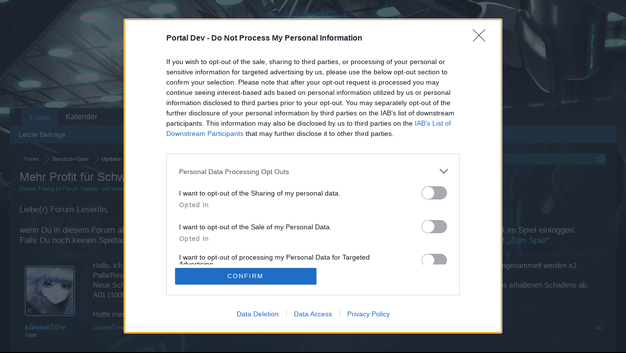

--- FILE ---
content_type: text/html; charset=UTF-8
request_url: https://board-de.darkorbit.com/threads/mehr-profit-fuer-schwaechere-und-pallasammler.18043/
body_size: 11809
content:
<!DOCTYPE html>
<html id="XenForo" lang="de-DE" dir="LTR" class="Public NoJs LoggedOut NoSidebar  Responsive" xmlns:fb="http://www.facebook.com/2008/fbml">
<head>

	<meta charset="utf-8" />
	<meta http-equiv="X-UA-Compatible" content="IE=Edge,chrome=1" />
	
		<meta name="viewport" content="width=device-width, initial-scale=1">
	
	
		<base href="https://board-de.darkorbit.com/" />
		<script>
			var _b = document.getElementsByTagName('base')[0], _bH = "https://board-de.darkorbit.com/";
			if (_b && _b.href != _bH) _b.href = _bH;
		</script>
	

	<title>Mehr Profit für Schwächere und Pallasammler | DarkOrbit DE</title>
	
	<noscript><style>.JsOnly, .jsOnly { display: none !important; }</style></noscript>
	<link rel="stylesheet" href="css.php?css=xenforo,form,public&amp;style=5&amp;dir=LTR&amp;d=1709541595" />
	<link rel="stylesheet" href="css.php?css=bb_code,likes_summary,login_bar,message,message_user_info,thread_view&amp;style=5&amp;dir=LTR&amp;d=1709541595" />
	
	

	
	<script async src="https://www.googletagmanager.com/gtag/js?id=UA-19059020-1"></script>
	<script>
		window.dataLayer = window.dataLayer || [];
		function gtag(){dataLayer.push(arguments);}
		gtag('js', new Date());
	
		gtag('config', 'UA-19059020-1', {
			// <!-- slot: ga_config_start -->
			
				'cookie_domain': 'darkorbit.com',
			
			
		});
	</script>

		<script src="js/jquery/jquery-1.11.0.min.js"></script>	
		
	<script src="js/xenforo/xenforo.js?_v=54136d32"></script>

	
	<link rel="apple-touch-icon" href="https://board-de.darkorbit.com/styles/default/xenforo/logo.og.png" />
	<link rel="alternate" type="application/rss+xml" title="RSS-Feed für DarkOrbit DE" href="forums/-/index.rss" />
	
	
	<link rel="canonical" href="https://board-de.darkorbit.com/threads/mehr-profit-fuer-schwaechere-und-pallasammler.18043/" />
	<meta name="description" content="Hallo, ich hab da mal ein paar Ideen (siehe Thema). Ich fang am besten gleich mal an: Palla/Ressourcenbooster: Rohstoffe die eingesammelt werden x2..." />	<meta property="og:site_name" content="DarkOrbit DE" />
	<meta property="og:image" content="https://xenforo-1028-storage.bpsecure.com/de-darkorbit/avatars/m/49/49995.jpg?1417256597" />
	<meta property="og:image" content="https://board-de.darkorbit.com/styles/default/xenforo/logo.og.png" />
	<meta property="og:type" content="article" />
	<meta property="og:url" content="https://board-de.darkorbit.com/threads/mehr-profit-fuer-schwaechere-und-pallasammler.18043/" />
	<meta property="og:title" content="Mehr Profit für Schwächere und Pallasammler" />
	<meta property="og:description" content="Hallo, ich hab da mal ein paar Ideen (siehe Thema). Ich fang am besten gleich mal an: Palla/Ressourcenbooster: Rohstoffe die eingesammelt werden x2..." />
	
	
	

</head>

<body class="node287 node280 SelectQuotable">
<!-- Google Tag Manager -->
<noscript><iframe src="//www.googletagmanager.com/ns.html?id=GTM-WRXH7W"
height="0" width="0" style="display:none;visibility:hidden"></iframe></noscript>
<script>
var cb = new Date().getTime();
(function(w,d,s,l,i){w[l]=w[l]||[];w[l].push({'gtm.start':
new Date().getTime(),event:'gtm.js'});var f=d.getElementsByTagName(s)[0],
j=d.createElement(s),dl=l!='dataLayer'?'&l='+l:'';j.async=true;j.src=
'//www.googletagmanager.com/gtm.js?cb='+cb+'&id='+i+dl;f.parentNode.insertBefore(j,f);
})(window,document,'script','dataLayer','GTM-WRXH7W');</script>
<!-- End Google Tag Manager -->


	




<div id="headerMover">
	<div id="headerProxy"></div>

<div id="content" class="thread_view">
	<div class="pageWidth">
		<div class="pageContent">
			<!-- main content area -->
			
			
			
			
						
						
						
						
						<div class="breadBoxTop ">
							
							

<nav>
	
		
			
				
			
		
			
				
			
		
	

	<fieldset class="breadcrumb">
		<a href="misc/quick-navigation-menu?selected=node-287" class="OverlayTrigger jumpMenuTrigger" data-cacheOverlay="true" title="Nützliche Links anzeigen"><!--Gehe zu...--></a>
			
		<div class="boardTitle"><strong>DarkOrbit DE</strong></div>
		
		<span class="crumbs">
			
			
			
				<span class="crust selectedTabCrumb" itemscope="itemscope" itemtype="http://data-vocabulary.org/Breadcrumb">
					<a href="https://board-de.darkorbit.com/" class="crumb" rel="up" itemprop="url"><span itemprop="title">Foren</span></a>
					<span class="arrow"><span>&gt;</span></span>
				</span>
			
			
			
				
					<span class="crust" itemscope="itemscope" itemtype="http://data-vocabulary.org/Breadcrumb">
						<a href="https://board-de.darkorbit.com/#benutzer-spiel.280" class="crumb" rel="up" itemprop="url"><span itemprop="title">Benutzer+Spiel</span></a>
						<span class="arrow"><span>&gt;</span></span>
					</span>
				
					<span class="crust" itemscope="itemscope" itemtype="http://data-vocabulary.org/Breadcrumb">
						<a href="https://board-de.darkorbit.com/forums/update-und-ideensammlung.287/" class="crumb" rel="up" itemprop="url"><span itemprop="title">Update- und Ideensammlung</span></a>
						<span class="arrow"><span>&gt;</span></span>
					</span>
				
			
		</span>
	</fieldset>
</nav>
						</div>
						
						
						
					
						<!--[if lt IE 8]>
							<p class="importantMessage">You are using an out of date browser. It  may not display this or other websites correctly.<br />You should upgrade or use an <a href="https://www.google.com/chrome" target="_blank">alternative browser</a>.</p>
						<![endif]-->

						
						
	

	
						
						
						
						
												
							<!-- h1 title, description -->
							<div class="titleBar">
								
								<h1>Mehr Profit für Schwächere und Pallasammler</h1>
								
								<p id="pageDescription" class="muted ">
	Dieses Thema im Forum '<a href="forums/update-und-ideensammlung.287/">Update- und Ideensammlung</a>' wurde von <a href="members/lummeltue.49995/" class="username" dir="auto">ŁűmmēlŤű†e</a> gestartet, <a href="threads/mehr-profit-fuer-schwaechere-und-pallasammler.18043/"><span class="DateTime" title="12 Januar 2014 um 13:23">12 Januar 2014</span></a>.
</p>
							
<style type="text/css">
  .gotogame {
float: left;
margin-right: 35px;
margin-top: 25px;
font-size:17px;
align:center;
}
</style>
        <div class="gotogame">Liebe(r) Forum-Leser/in,<br><br>
wenn Du in diesem Forum aktiv an den Gesprächen teilnehmen oder eigene Themen starten möchtest, musst Du Dich bitte zunächst im Spiel einloggen. Falls Du noch keinen Spielaccount besitzt, bitte registriere Dich neu. Wir freuen uns auf Deinen nächsten Besuch in unserem Forum!
                               <a href="http://de.bigpoint.com/darkorbit">„Zum Spiel“</a></div>

							</div>
						
						
						
						
						
						<!-- main template -->
						



























	




<div class="pageNavLinkGroup">
	<div class="linkGroup SelectionCountContainer">
		
		
	</div>

	
</div>





<form action="inline-mod/post/switch" method="post"
	class="InlineModForm section"
	data-cookieName="posts"
	data-controls="#InlineModControls"
	data-imodOptions="#ModerationSelect option">

	<ol class="messageList" id="messageList">
		
			
				


<li id="post-139575" class="message   " data-author="ŁűmmēlŤű†e">

	

<div class="messageUserInfo">	
<div class="messageUserBlock ">
	
		<div class="avatarHolder">
			<span class="helper"></span>
			<a href="members/lummeltue.49995/" class="avatar Av49995m" data-avatarhtml="true"><img src="https://xenforo-1028-storage.bpsecure.com/de-darkorbit/avatars/m/49/49995.jpg?1417256597" width="96" height="96" alt="ŁűmmēlŤű†e" /></a>
			
			<!-- slot: message_user_info_avatar -->
		</div>
	


	
		<h3 class="userText">
			<a href="members/lummeltue.49995/" class="username" dir="auto">ŁűmmēlŤű†e</a>
			<em class="userTitle">User</em>
			
			<!-- slot: message_user_info_text -->
		</h3>
	
		
	
		


	<span class="arrow"><span></span></span>
</div>
</div>

	<div class="messageInfo primaryContent">
		
		
		
		
		
		<div class="messageContent">		
			<article>
				<blockquote class="messageText SelectQuoteContainer ugc baseHtml">
					
					Hallo, ich hab da mal ein paar Ideen (siehe Thema). Ich fang am besten gleich mal an: Palla/Ressourcenbooster: Rohstoffe die eingesammelt werden x2<br />
Palla/Ressourcenprotokolle:lv 1 pet sammelt 1% schneller, lv2 pet sammelt 2% schneller, lv4 pet sammelt 4% schneller.<br />
Neue Schilde: z.B. A03 (7000 Schild) fängt komplett 0,2% des erhaltenen Schadens ab. A02 (5000 Schild) fängt komplett 0,5% des erhaltenen Schadens ab.<br />
A01 (10000 Schild) fängt 0,8% des erhaltenen Schadens ab. (Diese Schilde können nur im Schiff ausgerüstet werden).<br />
<br />
Hoffe meine Ideen gefallen euch <img src="styles/default/xenforo/clear.png" class="mceSmilieSprite mceSmilie8" alt=":D" title="Big Grin    :D" /><img src="styles/default/xenforo/clear.png" class="mceSmilieSprite mceSmilie8" alt=":D" title="Big Grin    :D" /><img src="styles/default/xenforo/clear.png" class="mceSmilieSprite mceSmilie8" alt=":D" title="Big Grin    :D" />
					<div class="messageTextEndMarker">&nbsp;</div>
				</blockquote>
			</article>
			
			
		</div>
		
		
		
		
		
		
		
				
		<div class="messageMeta ToggleTriggerAnchor">
			
			<div class="privateControls">
				
				<span class="item muted">
					<span class="authorEnd"><a href="members/lummeltue.49995/" class="username author" dir="auto">ŁűmmēlŤű†e</a>,</span>
					<a href="threads/mehr-profit-fuer-schwaechere-und-pallasammler.18043/" title="Permalink" class="datePermalink"><span class="DateTime" title="12 Januar 2014 um 13:23">12 Januar 2014</span></a>
				</span>
				
				
				
				
				
				
				
				
				
				
				
			</div>
			
			<div class="publicControls">
				<a href="threads/mehr-profit-fuer-schwaechere-und-pallasammler.18043/" title="Permalink" class="item muted postNumber hashPermalink OverlayTrigger" data-href="posts/139575/permalink">#1</a>
				
				
				
				
			</div>
		</div>
	
		
		<div id="likes-post-139575"></div>
	</div>

	
	
	
	
</li>
			
		
			
				


<li id="post-139622" class="message   " data-author="samran">

	

<div class="messageUserInfo">	
<div class="messageUserBlock ">
	
		<div class="avatarHolder">
			<span class="helper"></span>
			<a href="members/samran.1244/" class="avatar Av1244m" data-avatarhtml="true"><img src="https://xenforo-1028-storage.bpsecure.com/de-darkorbit/avatars/m/1/1244.jpg?1389026373" width="96" height="96" alt="samran" /></a>
			
			<!-- slot: message_user_info_avatar -->
		</div>
	


	
		<h3 class="userText">
			<a href="members/samran.1244/" class="username" dir="auto">samran</a>
			<em class="userTitle">User</em>
			
			<!-- slot: message_user_info_text -->
		</h3>
	
		
	
		


	<span class="arrow"><span></span></span>
</div>
</div>

	<div class="messageInfo primaryContent">
		
		
		
		
		
		<div class="messageContent">		
			<article>
				<blockquote class="messageText SelectQuoteContainer ugc baseHtml">
					
					Was wollt ihr denn noch alles an Ideen bringen nach NAZ bis Lvl 17 und Frieden im Pallafeld? Wo bleibt die Herausforderung der man sich stellen sollte. Noch mehr Belohnung oder sollt ich nun sagen wieder mehr Sammelbots damit es noch mehr Landwirte hier gibt? Wir sind hier in einem Kriegsspiel und nicht bei Farmerama wo Gemüse angesammelt wird.<br />
<br />
Außerdem gibt es nur ein Lvl 3 Gear beim Pet .
					<div class="messageTextEndMarker">&nbsp;</div>
				</blockquote>
			</article>
			
			
		</div>
		
		
		
		
		
		
		
				
		<div class="messageMeta ToggleTriggerAnchor">
			
			<div class="privateControls">
				
				<span class="item muted">
					<span class="authorEnd"><a href="members/samran.1244/" class="username author" dir="auto">samran</a>,</span>
					<a href="threads/mehr-profit-fuer-schwaechere-und-pallasammler.18043/#post-139622" title="Permalink" class="datePermalink"><span class="DateTime" title="12 Januar 2014 um 13:42">12 Januar 2014</span></a>
				</span>
				
				
				
				
				
				
				
				
				
				
				
			</div>
			
			<div class="publicControls">
				<a href="threads/mehr-profit-fuer-schwaechere-und-pallasammler.18043/#post-139622" title="Permalink" class="item muted postNumber hashPermalink OverlayTrigger" data-href="posts/139622/permalink">#2</a>
				
				
				
				
			</div>
		</div>
	
		
		<div id="likes-post-139622"></div>
	</div>

	
	
	
	
</li>
			
		
			
				


<li id="post-139680" class="message   " data-author="Breuli">

	

<div class="messageUserInfo">	
<div class="messageUserBlock ">
	
		<div class="avatarHolder">
			<span class="helper"></span>
			<a href="members/breuli.3044/" class="avatar Av3044m" data-avatarhtml="true"><img src="https://xenforo-1028-storage.bpsecure.com/de-darkorbit/avatars/m/3/3044.jpg?1386351711" width="96" height="96" alt="Breuli" /></a>
			
			<!-- slot: message_user_info_avatar -->
		</div>
	


	
		<h3 class="userText">
			<a href="members/breuli.3044/" class="username" dir="auto">Breuli</a>
			<em class="userTitle">User</em>
			
			<!-- slot: message_user_info_text -->
		</h3>
	
		
	
		


	<span class="arrow"><span></span></span>
</div>
</div>

	<div class="messageInfo primaryContent">
		
		
		
		
		
		<div class="messageContent">		
			<article>
				<blockquote class="messageText SelectQuoteContainer ugc baseHtml">
					
					also das mit dem dmg abfangen ist irgendwie richtig mies ^^  und selbst das pet ist ein schneller sammler <img src="styles/default/xenforo/clear.png" class="mceSmilieSprite mceSmilie2" alt=";)" title="Wink    ;)" /> wenn du mit ner veng oder spearhead palla sammelst auf full speed geht dein pet auch gut ab <img src="styles/default/xenforo/clear.png" class="mceSmilieSprite mceSmilie8" alt=":D" title="Big Grin    :D" />
					<div class="messageTextEndMarker">&nbsp;</div>
				</blockquote>
			</article>
			
			
		</div>
		
		
		
		
		
			
				<div class="baseHtml signature messageText ugc"><aside><div style="text-align: center">Lerne aus den Fehlern Anderer! Du hast nicht die Zeit sie selbst zu machen.&#8203;</div><br />
<br />
<br />
<img src="http://www.bildschirmarbeiter.com/content/anigifs/animated-gifs-89/animated-gifs-89-013.gif" class="bbCodeImage" alt="[&#x200B;IMG]" data-url="http://www.bildschirmarbeiter.com/content/anigifs/animated-gifs-89/animated-gifs-89-013.gif" /><br />
<br />
Instanz DE5 &lt;3</aside></div>
			
		
		
		
				
		<div class="messageMeta ToggleTriggerAnchor">
			
			<div class="privateControls">
				
				<span class="item muted">
					<span class="authorEnd"><a href="members/breuli.3044/" class="username author" dir="auto">Breuli</a>,</span>
					<a href="threads/mehr-profit-fuer-schwaechere-und-pallasammler.18043/#post-139680" title="Permalink" class="datePermalink"><span class="DateTime" title="12 Januar 2014 um 13:58">12 Januar 2014</span></a>
				</span>
				
				
				
				
				
				
				
				
				
				
				
			</div>
			
			<div class="publicControls">
				<a href="threads/mehr-profit-fuer-schwaechere-und-pallasammler.18043/#post-139680" title="Permalink" class="item muted postNumber hashPermalink OverlayTrigger" data-href="posts/139680/permalink">#3</a>
				
				
				
				
			</div>
		</div>
	
		
		<div id="likes-post-139680"></div>
	</div>

	
	
	
	
</li>
			
		
			
				


<li id="post-139898" class="message   " data-author="ŁűmmēlŤű†e">

	

<div class="messageUserInfo">	
<div class="messageUserBlock ">
	
		<div class="avatarHolder">
			<span class="helper"></span>
			<a href="members/lummeltue.49995/" class="avatar Av49995m" data-avatarhtml="true"><img src="https://xenforo-1028-storage.bpsecure.com/de-darkorbit/avatars/m/49/49995.jpg?1417256597" width="96" height="96" alt="ŁűmmēlŤű†e" /></a>
			
			<!-- slot: message_user_info_avatar -->
		</div>
	


	
		<h3 class="userText">
			<a href="members/lummeltue.49995/" class="username" dir="auto">ŁűmmēlŤű†e</a>
			<em class="userTitle">User</em>
			
			<!-- slot: message_user_info_text -->
		</h3>
	
		
	
		


	<span class="arrow"><span></span></span>
</div>
</div>

	<div class="messageInfo primaryContent">
		
		
		
		
		
		<div class="messageContent">		
			<article>
				<blockquote class="messageText SelectQuoteContainer ugc baseHtml">
					
					War ja nur ein Vorschlag <img src="styles/default/xenforo/clear.png" class="mceSmilieSprite mceSmilie9" alt=":eek:" title="Eek!    :eek:" /> .  Ich mein wie sonst soll man denn länger aushalten... ist ja alles schön und gut mit dem : guck mal mein dmg 100k und guck mal meiner ... usw  aber das wahre ist es auch nicht da die Schwächeren nix davon haben. <img src="styles/default/xenforo/clear.png" class="mceSmilieSprite mceSmilie3" alt=":(" title="Frown    :(" />
					<div class="messageTextEndMarker">&nbsp;</div>
				</blockquote>
			</article>
			
			
		</div>
		
		
		
		
		
		
		
				
		<div class="messageMeta ToggleTriggerAnchor">
			
			<div class="privateControls">
				
				<span class="item muted">
					<span class="authorEnd"><a href="members/lummeltue.49995/" class="username author" dir="auto">ŁűmmēlŤű†e</a>,</span>
					<a href="threads/mehr-profit-fuer-schwaechere-und-pallasammler.18043/#post-139898" title="Permalink" class="datePermalink"><span class="DateTime" title="12 Januar 2014 um 15:35">12 Januar 2014</span></a>
				</span>
				
				
				
				
				
				
				
				
				
				
				
			</div>
			
			<div class="publicControls">
				<a href="threads/mehr-profit-fuer-schwaechere-und-pallasammler.18043/#post-139898" title="Permalink" class="item muted postNumber hashPermalink OverlayTrigger" data-href="posts/139898/permalink">#4</a>
				
				
				
				
			</div>
		</div>
	
		
		<div id="likes-post-139898"></div>
	</div>

	
	
	
	
</li>
			
		
			
				


<li id="post-140122" class="message   " data-author="FM-Hypochrisy">

	

<div class="messageUserInfo">	
<div class="messageUserBlock ">
	
		<div class="avatarHolder">
			<span class="helper"></span>
			<a class="avatar Avm" data-avatarhtml="true"><img src="styles/default/xenforo/avatars/avatar_m.png" width="96" height="96" alt="FM-Hypochrisy" /></a>
			
			<!-- slot: message_user_info_avatar -->
		</div>
	


	
		<h3 class="userText">
			<a class="username" dir="auto">FM-Hypochrisy</a>
			<em class="userTitle">Guest</em>
			
			<!-- slot: message_user_info_text -->
		</h3>
	
		
	
		


	<span class="arrow"><span></span></span>
</div>
</div>

	<div class="messageInfo primaryContent">
		
		
		
		
		
		<div class="messageContent">		
			<article>
				<blockquote class="messageText SelectQuoteContainer ugc baseHtml">
					
					Warum sollten die Schwächeren auch von den Fortschritten stärkerer Spieler profitieren?<br />
Im Grunde genommen ist das Erspielen wertvoller Items wesentlich einfacher als früher, da man keine Reperaturen mehr bezahlen muss, die x-1 eine NAZ bietet, durch Anfängerquests, Lf-2 für Credits etc. etc. <br />
Irgendwo sollte dem ganzen auch mal ein sinnvolles Maß gesteckt werden. Nur weil eben Bigpoint mehr auf das Verlangen der User in der letzten Zeit eingeht, müssen jetzt nicht sinnlose Forderungen gestellt werden, von denen im Endeffekt niemand so wirklich was hat.
					<div class="messageTextEndMarker">&nbsp;</div>
				</blockquote>
			</article>
			
			
		</div>
		
		
		
		
		
		
		
				
		<div class="messageMeta ToggleTriggerAnchor">
			
			<div class="privateControls">
				
				<span class="item muted">
					<span class="authorEnd"><a class="username author" dir="auto">FM-Hypochrisy</a>,</span>
					<a href="threads/mehr-profit-fuer-schwaechere-und-pallasammler.18043/#post-140122" title="Permalink" class="datePermalink"><span class="DateTime" title="12 Januar 2014 um 16:39">12 Januar 2014</span></a>
				</span>
				
				
				
				
				
				
				
				
				
				
				
			</div>
			
			<div class="publicControls">
				<a href="threads/mehr-profit-fuer-schwaechere-und-pallasammler.18043/#post-140122" title="Permalink" class="item muted postNumber hashPermalink OverlayTrigger" data-href="posts/140122/permalink">#5</a>
				
				
				
				
			</div>
		</div>
	
		
		<div id="likes-post-140122">
	
	<div class="likesSummary secondaryContent">
		<span class="LikeText">
			<a href="members/b0tten_ist_schlecht.1378/" class="username" dir="auto">b0tten_ist_schlecht</a> gefällt dies.
		</span>
	</div>
</div>
	</div>

	
	
	
	
</li>
			
		
			
				


<li id="post-140132" class="message   " data-author="NukeStrike">

	

<div class="messageUserInfo">	
<div class="messageUserBlock ">
	
		<div class="avatarHolder">
			<span class="helper"></span>
			<a href="members/nukestrike.23106/" class="avatar Av23106m" data-avatarhtml="true"><img src="https://xenforo-1028-storage.bpsecure.com/de-darkorbit/avatars/m/23/23106.jpg?1431214329" width="96" height="96" alt="NukeStrike" /></a>
			
			<!-- slot: message_user_info_avatar -->
		</div>
	


	
		<h3 class="userText">
			<a href="members/nukestrike.23106/" class="username" dir="auto">NukeStrike</a>
			<em class="userTitle">User</em>
			
			<!-- slot: message_user_info_text -->
		</h3>
	
		
	
		


	<span class="arrow"><span></span></span>
</div>
</div>

	<div class="messageInfo primaryContent">
		
		
		
		
		
		<div class="messageContent">		
			<article>
				<blockquote class="messageText SelectQuoteContainer ugc baseHtml">
					
					<div class="bbCodeBlock bbCodeQuote" data-author="ŁűmmēlŤű†e">
	<aside>
		
			<div class="attribution type">Zitat von ŁűmmēlŤű†e:
				
					<a href="goto/post?id=139575#post-139575" class="AttributionLink">&uarr;</a>
				
			</div>
		
		<blockquote class="quoteContainer"><div class="quote">Hallo, ich hab da mal ein paar Ideen (siehe Thema). Ich fang am besten gleich mal an: Palla/Ressourcenbooster: Rohstoffe die eingesammelt werden x2<br />
Palla/Ressourcenprotokolle:lv 1 pet sammelt 1% schneller, lv2 pet sammelt 2% schneller, <span style="color: #ff0000">lv4</span> pet sammelt 4% schneller.<br />
<span style="color: #ff0000">Neue Schilde: z.B. A03 (7000 Schild) fängt komplett 0,2% des erhaltenen Schadens ab. A02 (5000 Schild) fängt komplett 0,5% des erhaltenen Schadens ab.<br />
A01 (10000 Schild) fängt 0,8% des erhaltenen Schadens ab. (Diese Schilde können nur im Schiff ausgerüstet werden).</span><br />
<br />
Hoffe meine Ideen gefallen euch <img src="styles/default/xenforo/clear.png" class="mceSmilieSprite mceSmilie8" alt=":D" title="Big Grin    :D" /><img src="styles/default/xenforo/clear.png" class="mceSmilieSprite mceSmilie8" alt=":D" title="Big Grin    :D" /><img src="styles/default/xenforo/clear.png" class="mceSmilieSprite mceSmilie8" alt=":D" title="Big Grin    :D" /></div><div class="quoteExpand">Click to expand...</div></blockquote>
	</aside>
</div>Wie gesagt, gibt es kein Lv 4 P.E.T.-Gear.<br />
Warum soll der A03 schwächer sein als die anderen Schilde? Da ist sogar ein A01 besser^^. Du musst die Idee etwas mehr überarbeiten und verbessern, denn es kommt zu Logikfehlern. Außerdem gibt es die A0X-Schilde bereits. Warum sollen sie denn nur eine Schildabsorbtion von unter 1% haben? Ich drehe komplett durch!<br />
<br />
Ansonsten ist die Idee mit dem Booster gut. Vielleicht kann es so gemacht werden, dass die Premium-Spieler 2x schneller sammeln können oder es sollte ein neues Item kommen, das die Einsammelgeschwindigkeit von Ressourcen verdoppelt, sodass es wie bei den Raketen wird. Den Booster vergessen wir dann.
					<div class="messageTextEndMarker">&nbsp;</div>
				</blockquote>
			</article>
			
			
		</div>
		
		
		
		
		
			
				<div class="baseHtml signature messageText ugc"><aside><div style="text-align: center"><b><span style="color: #00ff00">WAITING FOR SERVER MERGES!!!</span><br />
<br />
Je höher du steigt, desto tiefer fällst du. Just a matter of time...</b><br />
<span style="font-size: 10px">Unterschätze besser nicht denjenigen, der dir das Leben zur Hölle machen kann, wenn er es nur will.</span>&#8203;</div><br />
<b>Name:</b> <span style="color: rgb(0, 255, 0)"><b>NukeStrike™[D★T]</b></span> (oder so ählich)<br />
<b>Server:<span style="color: #ff8000"> ĢŁѺBΛŁ ΛMΣЯłҪΛ 1</span></b> Level: 21 <span style="color: #00ff00"><b>und</b></span> <b><span style="color: #0080ff">ĢŁѺBΛŁ €UЯѺPE 1</span></b> Level 20<br />
<br />
<div style="text-align: center"><span style="font-size: 12px"><b><span style="color: rgb(0, 255, 0)">WAITING FOR SERVER MERGES!!!</span></b></span>&#8203;</div></aside></div>
			
		
		
		
				
		<div class="messageMeta ToggleTriggerAnchor">
			
			<div class="privateControls">
				
				<span class="item muted">
					<span class="authorEnd"><a href="members/nukestrike.23106/" class="username author" dir="auto">NukeStrike</a>,</span>
					<a href="threads/mehr-profit-fuer-schwaechere-und-pallasammler.18043/#post-140132" title="Permalink" class="datePermalink"><span class="DateTime" title="12 Januar 2014 um 16:42">12 Januar 2014</span></a>
				</span>
				
				
				
				
				
				
				
				
				
				
				
			</div>
			
			<div class="publicControls">
				<a href="threads/mehr-profit-fuer-schwaechere-und-pallasammler.18043/#post-140132" title="Permalink" class="item muted postNumber hashPermalink OverlayTrigger" data-href="posts/140132/permalink">#6</a>
				
				
				
				
			</div>
		</div>
	
		
		<div id="likes-post-140132"></div>
	</div>

	
	
	
	
</li>
			
		
			
				


<li id="post-140346" class="message   " data-author="ŁűmmēlŤű†e">

	

<div class="messageUserInfo">	
<div class="messageUserBlock ">
	
		<div class="avatarHolder">
			<span class="helper"></span>
			<a href="members/lummeltue.49995/" class="avatar Av49995m" data-avatarhtml="true"><img src="https://xenforo-1028-storage.bpsecure.com/de-darkorbit/avatars/m/49/49995.jpg?1417256597" width="96" height="96" alt="ŁűmmēlŤű†e" /></a>
			
			<!-- slot: message_user_info_avatar -->
		</div>
	


	
		<h3 class="userText">
			<a href="members/lummeltue.49995/" class="username" dir="auto">ŁűmmēlŤű†e</a>
			<em class="userTitle">User</em>
			
			<!-- slot: message_user_info_text -->
		</h3>
	
		
	
		


	<span class="arrow"><span></span></span>
</div>
</div>

	<div class="messageInfo primaryContent">
		
		
		
		
		
		<div class="messageContent">		
			<article>
				<blockquote class="messageText SelectQuoteContainer ugc baseHtml">
					
					Waren ja nur Beispiele, muss ja nicht alles ausfürhlich sein... <img src="styles/default/xenforo/clear.png" class="mceSmilieSprite mceSmilie7" alt=":p" title="Stick Out Tongue    :p" />
					<div class="messageTextEndMarker">&nbsp;</div>
				</blockquote>
			</article>
			
			
		</div>
		
		
		
		
		
		
		
				
		<div class="messageMeta ToggleTriggerAnchor">
			
			<div class="privateControls">
				
				<span class="item muted">
					<span class="authorEnd"><a href="members/lummeltue.49995/" class="username author" dir="auto">ŁűmmēlŤű†e</a>,</span>
					<a href="threads/mehr-profit-fuer-schwaechere-und-pallasammler.18043/#post-140346" title="Permalink" class="datePermalink"><span class="DateTime" title="12 Januar 2014 um 17:42">12 Januar 2014</span></a>
				</span>
				
				
				
				
				
				
				
				
				
				
				
			</div>
			
			<div class="publicControls">
				<a href="threads/mehr-profit-fuer-schwaechere-und-pallasammler.18043/#post-140346" title="Permalink" class="item muted postNumber hashPermalink OverlayTrigger" data-href="posts/140346/permalink">#7</a>
				
				
				
				
			</div>
		</div>
	
		
		<div id="likes-post-140346"></div>
	</div>

	
	
	
	
</li>
			
		
			
				


<li id="post-140486" class="message   " data-author="b0tten_ist_schlecht">

	

<div class="messageUserInfo">	
<div class="messageUserBlock ">
	
		<div class="avatarHolder">
			<span class="helper"></span>
			<a href="members/b0tten_ist_schlecht.1378/" class="avatar Av1378m" data-avatarhtml="true"><img src="https://xenforo-1028-storage.bpsecure.com/de-darkorbit/avatars/m/1/1378.jpg?1389292173" width="96" height="96" alt="b0tten_ist_schlecht" /></a>
			
			<!-- slot: message_user_info_avatar -->
		</div>
	


	
		<h3 class="userText">
			<a href="members/b0tten_ist_schlecht.1378/" class="username" dir="auto">b0tten_ist_schlecht</a>
			<em class="userTitle">User</em>
			
			<!-- slot: message_user_info_text -->
		</h3>
	
		
	
		


	<span class="arrow"><span></span></span>
</div>
</div>

	<div class="messageInfo primaryContent">
		
		
		
		
		
		<div class="messageContent">		
			<article>
				<blockquote class="messageText SelectQuoteContainer ugc baseHtml">
					
					Mich würde es nicht wundern, wenn mal vorgeschlagen wird Palla Bots zu legalisieren, was glaube ich im alten Forum schon der Fall war ...
					<div class="messageTextEndMarker">&nbsp;</div>
				</blockquote>
			</article>
			
			
		</div>
		
		
		
		
		
		
		
				
		<div class="messageMeta ToggleTriggerAnchor">
			
			<div class="privateControls">
				
				<span class="item muted">
					<span class="authorEnd"><a href="members/b0tten_ist_schlecht.1378/" class="username author" dir="auto">b0tten_ist_schlecht</a>,</span>
					<a href="threads/mehr-profit-fuer-schwaechere-und-pallasammler.18043/#post-140486" title="Permalink" class="datePermalink"><span class="DateTime" title="12 Januar 2014 um 18:16">12 Januar 2014</span></a>
				</span>
				
				
				
				
				
				
				
				
				
				
				
			</div>
			
			<div class="publicControls">
				<a href="threads/mehr-profit-fuer-schwaechere-und-pallasammler.18043/#post-140486" title="Permalink" class="item muted postNumber hashPermalink OverlayTrigger" data-href="posts/140486/permalink">#8</a>
				
				
				
				
			</div>
		</div>
	
		
		<div id="likes-post-140486"></div>
	</div>

	
	
	
	
</li>
			
		
			
				


<li id="post-140634" class="message   " data-author="ŁűmmēlŤű†e">

	

<div class="messageUserInfo">	
<div class="messageUserBlock ">
	
		<div class="avatarHolder">
			<span class="helper"></span>
			<a href="members/lummeltue.49995/" class="avatar Av49995m" data-avatarhtml="true"><img src="https://xenforo-1028-storage.bpsecure.com/de-darkorbit/avatars/m/49/49995.jpg?1417256597" width="96" height="96" alt="ŁűmmēlŤű†e" /></a>
			
			<!-- slot: message_user_info_avatar -->
		</div>
	


	
		<h3 class="userText">
			<a href="members/lummeltue.49995/" class="username" dir="auto">ŁűmmēlŤű†e</a>
			<em class="userTitle">User</em>
			
			<!-- slot: message_user_info_text -->
		</h3>
	
		
	
		


	<span class="arrow"><span></span></span>
</div>
</div>

	<div class="messageInfo primaryContent">
		
		
		
		
		
		<div class="messageContent">		
			<article>
				<blockquote class="messageText SelectQuoteContainer ugc baseHtml">
					
					Botten ist reingenerrel unfair... aber es wäre wirklich nicht schlecht wenn man jetzt nicht std lang auf den bildschirm starren muss für ein bisschen Palla. <br />
Vielleicht gibt es ja irgendwann im Skylab ein Pallasammler oder so eine Drone (wie Handelsdrone) die Palla sammelt ohne das du auf der Map bist.
					<div class="messageTextEndMarker">&nbsp;</div>
				</blockquote>
			</article>
			
			
		</div>
		
		
		
		
		
		
		
				
		<div class="messageMeta ToggleTriggerAnchor">
			
			<div class="privateControls">
				
				<span class="item muted">
					<span class="authorEnd"><a href="members/lummeltue.49995/" class="username author" dir="auto">ŁűmmēlŤű†e</a>,</span>
					<a href="threads/mehr-profit-fuer-schwaechere-und-pallasammler.18043/#post-140634" title="Permalink" class="datePermalink"><span class="DateTime" title="12 Januar 2014 um 18:48">12 Januar 2014</span></a>
				</span>
				
				
				
				
				
				
				
				
				
				
				
			</div>
			
			<div class="publicControls">
				<a href="threads/mehr-profit-fuer-schwaechere-und-pallasammler.18043/#post-140634" title="Permalink" class="item muted postNumber hashPermalink OverlayTrigger" data-href="posts/140634/permalink">#9</a>
				
				
				
				
			</div>
		</div>
	
		
		<div id="likes-post-140634"></div>
	</div>

	
	
	
	
</li>
			
		
			
				


<li id="post-140671" class="message   " data-author="b0tten_ist_schlecht">

	

<div class="messageUserInfo">	
<div class="messageUserBlock ">
	
		<div class="avatarHolder">
			<span class="helper"></span>
			<a href="members/b0tten_ist_schlecht.1378/" class="avatar Av1378m" data-avatarhtml="true"><img src="https://xenforo-1028-storage.bpsecure.com/de-darkorbit/avatars/m/1/1378.jpg?1389292173" width="96" height="96" alt="b0tten_ist_schlecht" /></a>
			
			<!-- slot: message_user_info_avatar -->
		</div>
	


	
		<h3 class="userText">
			<a href="members/b0tten_ist_schlecht.1378/" class="username" dir="auto">b0tten_ist_schlecht</a>
			<em class="userTitle">User</em>
			
			<!-- slot: message_user_info_text -->
		</h3>
	
		
	
		


	<span class="arrow"><span></span></span>
</div>
</div>

	<div class="messageInfo primaryContent">
		
		
		
		
		
		<div class="messageContent">		
			<article>
				<blockquote class="messageText SelectQuoteContainer ugc baseHtml">
					
					Das ist die Idee !<br />
Vielleicht wird es ja später auch eine Galaxy Gate Drohne geben, die für mich die ganzen Gates spielen wird ...<br />
Also echt. Das mit der Palladium Raffinerie geht ja, aber das mit der Palla Drohne ... ?
					<div class="messageTextEndMarker">&nbsp;</div>
				</blockquote>
			</article>
			
			
		</div>
		
		
		
		
		
		
		
				
		<div class="messageMeta ToggleTriggerAnchor">
			
			<div class="privateControls">
				
				<span class="item muted">
					<span class="authorEnd"><a href="members/b0tten_ist_schlecht.1378/" class="username author" dir="auto">b0tten_ist_schlecht</a>,</span>
					<a href="threads/mehr-profit-fuer-schwaechere-und-pallasammler.18043/#post-140671" title="Permalink" class="datePermalink"><span class="DateTime" title="12 Januar 2014 um 18:56">12 Januar 2014</span></a>
				</span>
				
				
				
				
				
				
				
				
				
				
				
			</div>
			
			<div class="publicControls">
				<a href="threads/mehr-profit-fuer-schwaechere-und-pallasammler.18043/#post-140671" title="Permalink" class="item muted postNumber hashPermalink OverlayTrigger" data-href="posts/140671/permalink">#10</a>
				
				
				
				
			</div>
		</div>
	
		
		<div id="likes-post-140671"></div>
	</div>

	
	
	
	
</li>
			
		
			
				


<li id="post-140683" class="message   " data-author="meinmein_[Σ†Σ]">

	

<div class="messageUserInfo">	
<div class="messageUserBlock ">
	
		<div class="avatarHolder">
			<span class="helper"></span>
			<a href="members/meinmein_-ss.555/" class="avatar Av555m" data-avatarhtml="true"><img src="https://xenforo-1028-storage.bpsecure.com/de-darkorbit/avatars/m/0/555.jpg?1386385355" width="96" height="96" alt="meinmein_[Σ†Σ]" /></a>
			
			<!-- slot: message_user_info_avatar -->
		</div>
	


	
		<h3 class="userText">
			<a href="members/meinmein_-ss.555/" class="username" dir="auto">meinmein_[Σ†Σ]</a>
			<em class="userTitle">User</em>
			
			<!-- slot: message_user_info_text -->
		</h3>
	
		
	
		


	<span class="arrow"><span></span></span>
</div>
</div>

	<div class="messageInfo primaryContent">
		
		
		
		
		
		<div class="messageContent">		
			<article>
				<blockquote class="messageText SelectQuoteContainer ugc baseHtml">
					
					Na dann schaffen wir aber die GG&#039;s ab und verkaufen das Palla gleich an der Base für Credits. Herausforderungen muss es schon geben ohne Fleiss nun mal kein Preis
					<div class="messageTextEndMarker">&nbsp;</div>
				</blockquote>
			</article>
			
			
		</div>
		
		
		
		
		
			
				<div class="baseHtml signature messageText ugc"><aside>Dumm ist der, der dummes tut. (Zitat aus dem Film &quot;Forrest Gump&quot;)<br />
<br />
Mein Account hält einer Überprüfung stand, Deiner auch ?</aside></div>
			
		
		
		
				
		<div class="messageMeta ToggleTriggerAnchor">
			
			<div class="privateControls">
				
				<span class="item muted">
					<span class="authorEnd"><a href="members/meinmein_-ss.555/" class="username author" dir="auto">meinmein_[Σ†Σ]</a>,</span>
					<a href="threads/mehr-profit-fuer-schwaechere-und-pallasammler.18043/#post-140683" title="Permalink" class="datePermalink"><span class="DateTime" title="12 Januar 2014 um 18:59">12 Januar 2014</span></a>
				</span>
				
				
				
				
				
				
				
				
				
				
				
			</div>
			
			<div class="publicControls">
				<a href="threads/mehr-profit-fuer-schwaechere-und-pallasammler.18043/#post-140683" title="Permalink" class="item muted postNumber hashPermalink OverlayTrigger" data-href="posts/140683/permalink">#11</a>
				
				
				
				
			</div>
		</div>
	
		
		<div id="likes-post-140683"></div>
	</div>

	
	
	
	
</li>
			
		
		
	</ol>

	

	<input type="hidden" name="_xfToken" value="" />

</form>

	<div class="pageNavLinkGroup">
			
				
					<div class="linkGroup">
						
							<label for="LoginControl"><a href="login/" class="concealed element">(Du musst angemeldet oder registriert sein, um eine Antwort zu erstellen.)</a></label>
						
					</div>
				
			
			<div class="linkGroup" style="display: none"><a href="javascript:" class="muted JsOnly DisplayIgnoredContent Tooltip" title="Zeige gesperrte Inhalte von ">Zeige ignorierte Inhalte</a></div>

			
	</div>












	



						
						
						
						
							<!-- login form, to be moved to the upper drop-down -->
							







<form action="login/login" method="post" class="xenForm " id="login" style="display:none">

	

	<div class="ctrlWrapper">
		<dl class="ctrlUnit">
			<dt><label for="LoginControl">Benutzername oder E-Mail-Adresse:</label></dt>
			<dd><input type="text" name="login" id="LoginControl" class="textCtrl" tabindex="101" /></dd>
		</dl>
	
	
		<dl class="ctrlUnit">
			<dt>
				<label for="ctrl_password">Besitzt du schon ein Benutzerkonto?</label>
			</dt>
			<dd>
				<ul>
					<li><label for="ctrl_not_registered"><input type="radio" name="register" value="1" id="ctrl_not_registered" tabindex="105" />
						Nein, erstelle jetzt ein Benutzerkonto.</label></li>
					<li><label for="ctrl_registered"><input type="radio" name="register" value="0" id="ctrl_registered" tabindex="105" checked="checked" class="Disabler" />
						Ja, mein Passwort ist:</label></li>
					<li id="ctrl_registered_Disabler">
						<input type="password" name="password" class="textCtrl" id="ctrl_password" tabindex="102" />
						<div class="lostPassword"><a href="lost-password/" class="OverlayTrigger OverlayCloser" tabindex="106">Hast du dein Passwort vergessen?</a></div>
					</li>
				</ul>
			</dd>
		</dl>
	
		
		<dl class="ctrlUnit submitUnit">
			<dt></dt>
			<dd>
				<input type="submit" class="button primary" value="Anmelden" tabindex="104" data-loginPhrase="Anmelden" data-signupPhrase="Registrieren" />
				<label for="ctrl_remember" class="rememberPassword"><input type="checkbox" name="remember" value="1" id="ctrl_remember" tabindex="103" /> Angemeldet bleiben</label>
			</dd>
		</dl>
	</div>

	<input type="hidden" name="cookie_check" value="1" />
	<input type="hidden" name="redirect" value="/threads/mehr-profit-fuer-schwaechere-und-pallasammler.18043/" />
	<input type="hidden" name="_xfToken" value="" />

</form>
						
						
					
			
						
			<div class="breadBoxBottom">

<nav>
	

	<fieldset class="breadcrumb">
		<a href="misc/quick-navigation-menu?selected=node-287" class="OverlayTrigger jumpMenuTrigger" data-cacheOverlay="true" title="Nützliche Links anzeigen"><!--Gehe zu...--></a>
			
		<div class="boardTitle"><strong>DarkOrbit DE</strong></div>
		
		<span class="crumbs">
			
			
			
				<span class="crust selectedTabCrumb">
					<a href="https://board-de.darkorbit.com/" class="crumb"><span>Foren</span></a>
					<span class="arrow"><span>&gt;</span></span>
				</span>
			
			
			
				
					<span class="crust">
						<a href="https://board-de.darkorbit.com/#benutzer-spiel.280" class="crumb"><span>Benutzer+Spiel</span></a>
						<span class="arrow"><span>&gt;</span></span>
					</span>
				
					<span class="crust">
						<a href="https://board-de.darkorbit.com/forums/update-und-ideensammlung.287/" class="crumb"><span>Update- und Ideensammlung</span></a>
						<span class="arrow"><span>&gt;</span></span>
					</span>
				
			
		</span>
	</fieldset>
</nav></div>
			
						
			
						
		</div>
	</div>
</div>

<header>
	


<div id="header">
	<div id="logoBlock">
	<div class="pageWidth">
		<div class="pageContent">
			
			
			<div id="logo"><a href="https://board-de.darkorbit.com/">
				<span></span>
				<img src="https://xenforo-1028-storage.bpsecure.com/darkorbit/style/head_new.png" alt="DarkOrbit DE" />
			</a></div>
			
			<span class="helper"></span>
		</div>
	</div>
</div>
	

<div id="navigation" class="pageWidth ">
	<div class="pageContent">
		<nav>

<div class="navTabs">
	<ul class="publicTabs">
	
		<!-- home -->
		
		
		
		<!-- extra tabs: home -->
		
		
		
		<!-- forums -->
		
			<li class="navTab forums selected">
			
				<a href="https://board-de.darkorbit.com/" class="navLink">Foren</a>
				<a href="https://board-de.darkorbit.com/" class="SplitCtrl" rel="Menu"></a>
				
				<div class="tabLinks forumsTabLinks">
					<div class="primaryContent menuHeader">
						<h3>Foren</h3>
						<div class="muted">Direktauswahl</div>
					</div>
					<ul class="secondaryContent blockLinksList">
					
						
						
						
						<li><a href="find-new/posts" rel="nofollow">Letzte Beiträge</a></li>
					
					</ul>
				</div>
			</li>
		
		
		
		<!-- extra tabs: middle -->
		
		
		
		<!-- members -->
						
		
		<!-- extra tabs: end -->
		
		
			
				<li class="navTab 0 PopupClosed">
					<a href="bp-calendar/" class="navLink">Kalender</a>
					
				</li>
			
		
		

		<!-- responsive popup -->
		<li class="navTab navigationHiddenTabs Popup PopupControl PopupClosed" style="display:none">	
						
			<a rel="Menu" class="navLink NoPopupGadget"><span class="menuIcon">Menu</span></a>
			
			<div class="Menu JsOnly blockLinksList primaryContent" id="NavigationHiddenMenu"></div>
		</li>
			
		
		<!-- no selection -->
		
		
	</ul>
	
	
</div>

<span class="helper"></span>
			
		</nav>	
	</div>
</div>
	
</div>

	
	
</header>

</div>

<footer>
	


<div class="footer">
	<div class="pageWidth">
		<div class="pageContent">
			
			<dl class="choosers">
				
				
					<dt>Sprache</dt>
					<dd><a href="misc/language?redirect=%2Fthreads%2Fmehr-profit-fuer-schwaechere-und-pallasammler.18043%2F" class="OverlayTrigger Tooltip" title="Sprache auswählen" rel="nofollow">Deutsch</a></dd>
				
			</dl>
			
			
			<ul class="footerLinks">
			
				<li><a href="https://legal.bigpoint.com/DE/imprint/de-DE" ">Kontakt</a></li>
				<li><a href="help/">Hilfe</a></li>
				<li><a href="http://board-de.darkorbit.com" class="homeLink">Startseite</a></li>
				
				<li><a href="forums/-/index.rss" rel="alternate" class="globalFeed" target="_blank"
					title="RSS-Feed für DarkOrbit DE">RSS-Feed</a></li>
			
			</ul>
			
			<span class="helper"></span>
		</div>
	</div>
</div>

<div class="footerLegal">
	<div class="pageWidth">
		<div class="pageContent">
			<ul id="legal">
			
				<li><a href="https://legal.bigpoint.com/DE/terms-and-conditions/de-DE">Nutzungsbedingungen</a></li>
				<li><a href="https://legal.bigpoint.com/DE/privacy-policy/de-DE">Privatsphäre</a></li>
			
			</ul>
			
			<div id="copyright"><a href="https://xenforo.com" class="concealed" target="_blank">Forum software by XenForo<sup>&reg;</sup> <span>&copy; 2010-2019 XenForo Ltd.</span></a> <a href="http://xenforo.com" class="concealed">Forum software by XenForo&trade; <span>&copy;2010-2015 XenForo Ltd.</span></a></div>
			<div id="BRCopyright" class="concealed muted" style="float:left;margin-left: 10px;"><style>@media (max-width:480px){.Responsive #BRCopyright span{display: none;}}</style><div class="muted"><a href="http://brivium.com/" class="concealed" title="Brivium Limited"><span>XenForo </span>Add-ons by Brivium<span> &trade;  &copy; 2012-2026 Brivium LLC.</span></a></div></div>
		
			
			
			<span class="helper"></span>
		</div>
	</div>	
</div>

</footer>

<script>


jQuery.extend(true, XenForo,
{
	visitor: { user_id: 0 },
	serverTimeInfo:
	{
		now: 1768689201,
		today: 1768608000,
		todayDow: 6
	},
	_lightBoxUniversal: "0",
	_enableOverlays: "1",
	_animationSpeedMultiplier: "1",
	_overlayConfig:
	{
		top: "10%",
		speed: 200,
		closeSpeed: 100,
		mask:
		{
			color: "rgb(255, 255, 255)",
			opacity: "0.6",
			loadSpeed: 200,
			closeSpeed: 100
		}
	},
	_ignoredUsers: [],
	_loadedScripts: {"thread_view":true,"message":true,"bb_code":true,"message_user_info":true,"likes_summary":true,"login_bar":true},
	_cookieConfig: { path: "/", domain: "darkorbit.com", prefix: "xf_de-darkorbit_"},
	_csrfToken: "",
	_csrfRefreshUrl: "login/csrf-token-refresh",
	_jsVersion: "54136d32",
	_noRtnProtect: false,
	_noSocialLogin: false
});
jQuery.extend(XenForo.phrases,
{
	cancel: "Schließen",

	a_moment_ago:    "Vor einem Moment",
	one_minute_ago:  "Vor einer Minute",
	x_minutes_ago:   "Vor %minutes% Minuten",
	today_at_x:      "Heute um %time%",
	yesterday_at_x:  "Gestern um %time%",
	day_x_at_time_y: "%day% um %time%",

	day0: "Sonntag",
	day1: "Montag",
	day2: "Dienstag",
	day3: "Mittwoch",
	day4: "Donnerstag",
	day5: "Freitag",
	day6: "Samstag",

	_months: "Januar,Februar,März,April,Mai,Juni,Juli,August,September,Oktober,November,Dezember",
	_daysShort: "So,Mo,Di,Mi,Do,Fr,Sa",

	following_error_occurred: "Folgende Fehler sind aufgetreten",
	server_did_not_respond_in_time_try_again: "Der Server antwortet nicht. Bitte versuche es noch einmal.",
	logging_in: "Anmelden",
	click_image_show_full_size_version: "Klicke auf dieses Bild, um es in vollständiger Größe anzuzeigen.",
	show_hidden_content_by_x: "Zeige gesperrte Inhalte von {names}"
});

// Facebook Javascript SDK
XenForo.Facebook.appId = "";
XenForo.Facebook.forceInit = false;


</script>


</body>
</html>